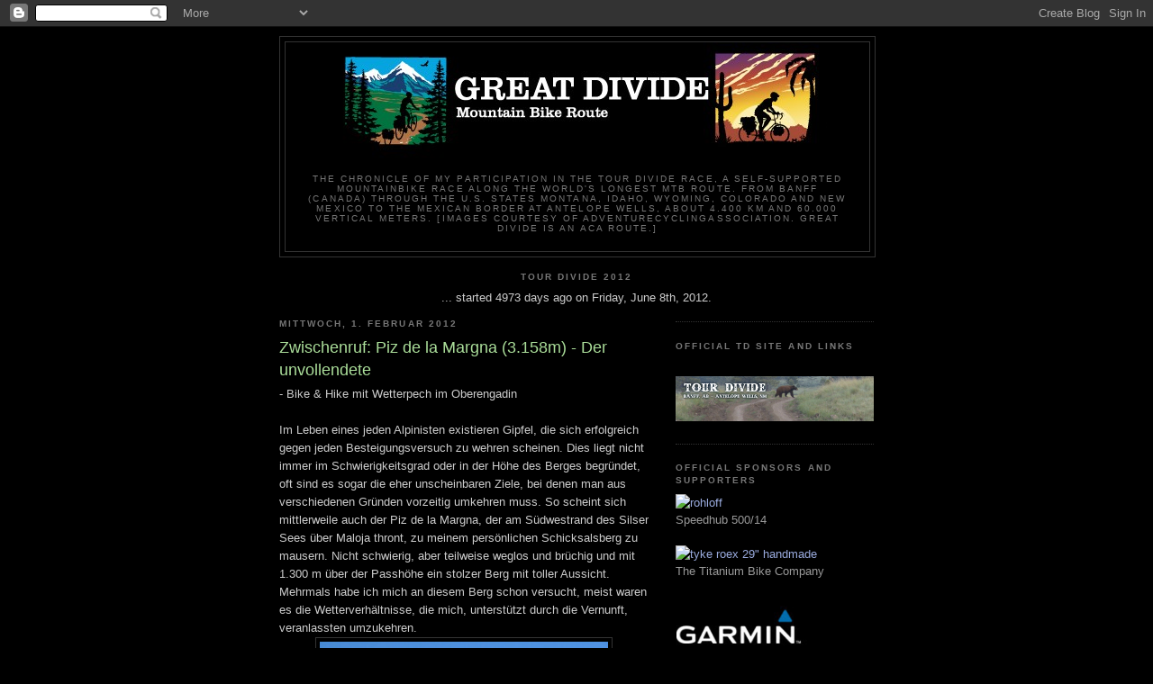

--- FILE ---
content_type: text/html; charset=UTF-8
request_url: https://kgdeck.blogspot.com/2012/07/zwischenruf-piz-de-la-margna-3158m-der.html
body_size: 14114
content:
<!DOCTYPE html>
<html dir='ltr'>
<head>
<link href='https://www.blogger.com/static/v1/widgets/2944754296-widget_css_bundle.css' rel='stylesheet' type='text/css'/>
<meta content='text/html; charset=UTF-8' http-equiv='Content-Type'/>
<meta content='blogger' name='generator'/>
<link href='https://kgdeck.blogspot.com/favicon.ico' rel='icon' type='image/x-icon'/>
<link href='http://kgdeck.blogspot.com/2012/07/zwischenruf-piz-de-la-margna-3158m-der.html' rel='canonical'/>
<link rel="alternate" type="application/atom+xml" title="Riding the Tour Divide 2012 - Atom" href="https://kgdeck.blogspot.com/feeds/posts/default" />
<link rel="alternate" type="application/rss+xml" title="Riding the Tour Divide 2012 - RSS" href="https://kgdeck.blogspot.com/feeds/posts/default?alt=rss" />
<link rel="service.post" type="application/atom+xml" title="Riding the Tour Divide 2012 - Atom" href="https://www.blogger.com/feeds/2126711374522526749/posts/default" />

<link rel="alternate" type="application/atom+xml" title="Riding the Tour Divide 2012 - Atom" href="https://kgdeck.blogspot.com/feeds/1237644556079164578/comments/default" />
<!--Can't find substitution for tag [blog.ieCssRetrofitLinks]-->
<link href='http://www.alfred-jaeger.de/bilder2011/17d_sils/engadin1510624.jpg' rel='image_src'/>
<meta content='http://kgdeck.blogspot.com/2012/07/zwischenruf-piz-de-la-margna-3158m-der.html' property='og:url'/>
<meta content='Zwischenruf: Piz de la Margna (3.158m) - Der unvollendete' property='og:title'/>
<meta content='- Bike &amp; Hike mit Wetterpech im Oberengadin   Im Leben eines jeden Alpinisten existieren Gipfel, die sich erfolgreich gegen jeden Besteigung...' property='og:description'/>
<meta content='https://lh3.googleusercontent.com/blogger_img_proxy/AEn0k_trAk0Yvcoe6TRQblhITB7zTQpzfssA4IrP3g6Afnw6XVQSnkS-2HWXtnYpcG_Cf2VoDY3-nMZnoCVd1jMfKhKRHHdaUpq7IGuQcjCNjJXl7vnS9ySbnHxPtj-Ygh6J4mrb2eKa=w1200-h630-p-k-no-nu' property='og:image'/>
<title>Riding the Tour Divide 2012: Zwischenruf: Piz de la Margna (3.158m) - Der unvollendete</title>
<style id='page-skin-1' type='text/css'><!--
/*
-----------------------------------------------
Blogger Template Style
Name:     Minima Black
Date:     26 Feb 2004
Updated by: Blogger Team
----------------------------------------------- */
/* Variable definitions
====================
<Variable name="bgcolor" description="Page Background Color"
type="color" default="#000">
<Variable name="textcolor" description="Text Color"
type="color" default="#ccc">
<Variable name="linkcolor" description="Link Color"
type="color" default="#9ad">
<Variable name="pagetitlecolor" description="Blog Title Color"
type="color" default="#ccc">
<Variable name="descriptioncolor" description="Blog Description Color"
type="color" default="#777">
<Variable name="titlecolor" description="Post Title Color"
type="color" default="#ad9">
<Variable name="bordercolor" description="Border Color"
type="color" default="#333">
<Variable name="sidebarcolor" description="Sidebar Title Color"
type="color" default="#777">
<Variable name="sidebartextcolor" description="Sidebar Text Color"
type="color" default="#999">
<Variable name="visitedlinkcolor" description="Visited Link Color"
type="color" default="#a7a">
<Variable name="bodyfont" description="Text Font"
type="font" default="normal normal 100% 'Trebuchet MS',Trebuchet,Verdana,Sans-serif">
<Variable name="headerfont" description="Sidebar Title Font"
type="font"
default="normal bold 78% 'Trebuchet MS',Trebuchet,Arial,Verdana,Sans-serif">
<Variable name="pagetitlefont" description="Blog Title Font"
type="font"
default="normal bold 200% 'Trebuchet MS',Trebuchet,Verdana,Sans-serif">
<Variable name="descriptionfont" description="Blog Description Font"
type="font"
default="normal normal 78% 'Trebuchet MS', Trebuchet, Verdana, Sans-serif">
<Variable name="postfooterfont" description="Post Footer Font"
type="font"
default="normal normal 78% 'Trebuchet MS', Trebuchet, Arial, Verdana, Sans-serif">
<Variable name="startSide" description="Start side in blog language"
type="automatic" default="left">
<Variable name="endSide" description="End side in blog language"
type="automatic" default="right">
*/
/* Use this with templates/template-twocol.html */
body, .body-fauxcolumn-outer {
background:#000000;
margin:0;
color:#cccccc;
font: x-small "Trebuchet MS", Trebuchet, Verdana, Sans-serif;
font-size/* */:/**/small;
font-size: /**/small;
text-align: center;
}
a:link {
color:#99aadd;
text-decoration:none;
}
a:visited {
color:#aa77aa;
text-decoration:none;
}
a:hover {
color:#aadd99;
text-decoration:underline;
}
a img {
border-width:0;
}
/* Header
-----------------------------------------------
*/
#header-wrapper {
width:660px;
margin:0 auto 10px;
border:1px solid #333333;
}
#header-inner {
background-position: center;
margin-left: auto;
margin-right: auto;
}
#header {
margin: 5px;
border: 1px solid #333333;
text-align: center;
color:#cccccc;
}
#header h1 {
margin:5px 5px 0;
padding:15px 20px .25em;
line-height:1.2em;
text-transform:uppercase;
letter-spacing:.2em;
font: normal bold 200% 'Trebuchet MS',Trebuchet,Verdana,Sans-serif;
}
#header a {
color:#cccccc;
text-decoration:none;
}
#header a:hover {
color:#cccccc;
}
#header .description {
margin:0 5px 5px;
padding:0 20px 15px;
max-width:700px;
text-transform:uppercase;
letter-spacing:.2em;
line-height: 1.4em;
font: normal normal 78% 'Trebuchet MS', Trebuchet, Verdana, Sans-serif;
color: #777777;
}
#header img {
margin-left: auto;
margin-right: auto;
}
/* Outer-Wrapper
----------------------------------------------- */
#outer-wrapper {
width: 660px;
margin:0 auto;
padding:10px;
text-align:left;
font: normal normal 100% 'Trebuchet MS',Trebuchet,Verdana,Sans-serif;
}
#main-wrapper {
width: 410px;
float: left;
word-wrap: break-word; /* fix for long text breaking sidebar float in IE */
overflow: hidden;     /* fix for long non-text content breaking IE sidebar float */
}
#sidebar-wrapper {
width: 220px;
float: right;
word-wrap: break-word; /* fix for long text breaking sidebar float in IE */
overflow: hidden;     /* fix for long non-text content breaking IE sidebar float */
}
/* Headings
----------------------------------------------- */
h2 {
margin:1.5em 0 .75em;
font:normal bold 78% 'Trebuchet MS',Trebuchet,Arial,Verdana,Sans-serif;
line-height: 1.4em;
text-transform:uppercase;
letter-spacing:.2em;
color:#777777;
}
/* Posts
-----------------------------------------------
*/
h2.date-header {
margin:1.5em 0 .5em;
}
.post {
margin:.5em 0 1.5em;
border-bottom:1px dotted #333333;
padding-bottom:1.5em;
}
.post h3 {
margin:.25em 0 0;
padding:0 0 4px;
font-size:140%;
font-weight:normal;
line-height:1.4em;
color:#aadd99;
}
.post h3 a, .post h3 a:visited, .post h3 strong {
display:block;
text-decoration:none;
color:#aadd99;
font-weight:bold;
}
.post h3 strong, .post h3 a:hover {
color:#cccccc;
}
.post-body {
margin:0 0 .75em;
line-height:1.6em;
}
.post-body blockquote {
line-height:1.3em;
}
.post-footer {
margin: .75em 0;
color:#777777;
text-transform:uppercase;
letter-spacing:.1em;
font: normal normal 78% 'Trebuchet MS', Trebuchet, Arial, Verdana, Sans-serif;
line-height: 1.4em;
}
.comment-link {
margin-left:.6em;
}
.post img, table.tr-caption-container {
padding:4px;
border:1px solid #333333;
}
.tr-caption-container img {
border: none;
padding: 0;
}
.post blockquote {
margin:1em 20px;
}
.post blockquote p {
margin:.75em 0;
}
/* Comments
----------------------------------------------- */
#comments h4 {
margin:1em 0;
font-weight: bold;
line-height: 1.4em;
text-transform:uppercase;
letter-spacing:.2em;
color: #777777;
}
#comments-block {
margin:1em 0 1.5em;
line-height:1.6em;
}
#comments-block .comment-author {
margin:.5em 0;
}
#comments-block .comment-body {
margin:.25em 0 0;
}
#comments-block .comment-footer {
margin:-.25em 0 2em;
line-height: 1.4em;
text-transform:uppercase;
letter-spacing:.1em;
}
#comments-block .comment-body p {
margin:0 0 .75em;
}
.deleted-comment {
font-style:italic;
color:gray;
}
.feed-links {
clear: both;
line-height: 2.5em;
}
#blog-pager-newer-link {
float: left;
}
#blog-pager-older-link {
float: right;
}
#blog-pager {
text-align: center;
}
/* Sidebar Content
----------------------------------------------- */
.sidebar {
color: #999999;
line-height: 1.5em;
}
.sidebar ul {
list-style:none;
margin:0 0 0;
padding:0 0 0;
}
.sidebar li {
margin:0;
padding-top:0;
padding-right:0;
padding-bottom:.25em;
padding-left:15px;
text-indent:-15px;
line-height:1.5em;
}
.sidebar .widget, .main .widget {
border-bottom:1px dotted #333333;
margin:0 0 1.5em;
padding:0 0 1.5em;
}
.main .Blog {
border-bottom-width: 0;
}
/* Profile
----------------------------------------------- */
.profile-img {
float: left;
margin-top: 0;
margin-right: 5px;
margin-bottom: 5px;
margin-left: 0;
padding: 4px;
border: 1px solid #333333;
}
.profile-data {
margin:0;
text-transform:uppercase;
letter-spacing:.1em;
font: normal normal 78% 'Trebuchet MS', Trebuchet, Arial, Verdana, Sans-serif;
color: #777777;
font-weight: bold;
line-height: 1.6em;
}
.profile-datablock {
margin:.5em 0 .5em;
}
.profile-textblock {
margin: 0.5em 0;
line-height: 1.6em;
}
.profile-link {
font: normal normal 78% 'Trebuchet MS', Trebuchet, Arial, Verdana, Sans-serif;
text-transform: uppercase;
letter-spacing: .1em;
}
/* Footer
----------------------------------------------- */
#footer {
width:660px;
clear:both;
margin:0 auto;
padding-top:15px;
line-height: 1.6em;
text-transform:uppercase;
letter-spacing:.1em;
text-align: center;
}

--></style>
<link href='https://www.blogger.com/dyn-css/authorization.css?targetBlogID=2126711374522526749&amp;zx=72eab2a4-9c28-4b68-8fac-0077552ba084' media='none' onload='if(media!=&#39;all&#39;)media=&#39;all&#39;' rel='stylesheet'/><noscript><link href='https://www.blogger.com/dyn-css/authorization.css?targetBlogID=2126711374522526749&amp;zx=72eab2a4-9c28-4b68-8fac-0077552ba084' rel='stylesheet'/></noscript>
<meta name='google-adsense-platform-account' content='ca-host-pub-1556223355139109'/>
<meta name='google-adsense-platform-domain' content='blogspot.com'/>

</head>
<body>
<div class='navbar section' id='navbar'><div class='widget Navbar' data-version='1' id='Navbar1'><script type="text/javascript">
    function setAttributeOnload(object, attribute, val) {
      if(window.addEventListener) {
        window.addEventListener('load',
          function(){ object[attribute] = val; }, false);
      } else {
        window.attachEvent('onload', function(){ object[attribute] = val; });
      }
    }
  </script>
<div id="navbar-iframe-container"></div>
<script type="text/javascript" src="https://apis.google.com/js/platform.js"></script>
<script type="text/javascript">
      gapi.load("gapi.iframes:gapi.iframes.style.bubble", function() {
        if (gapi.iframes && gapi.iframes.getContext) {
          gapi.iframes.getContext().openChild({
              url: 'https://www.blogger.com/navbar/2126711374522526749?po\x3d1237644556079164578\x26origin\x3dhttps://kgdeck.blogspot.com',
              where: document.getElementById("navbar-iframe-container"),
              id: "navbar-iframe"
          });
        }
      });
    </script><script type="text/javascript">
(function() {
var script = document.createElement('script');
script.type = 'text/javascript';
script.src = '//pagead2.googlesyndication.com/pagead/js/google_top_exp.js';
var head = document.getElementsByTagName('head')[0];
if (head) {
head.appendChild(script);
}})();
</script>
</div></div>
<div id='outer-wrapper'><div id='wrap2'>
<!-- skip links for text browsers -->
<span id='skiplinks' style='display:none;'>
<a href='#main'>skip to main </a> |
      <a href='#sidebar'>skip to sidebar</a>
</span>
<div id='header-wrapper'>
<div class='header section' id='header'><div class='widget Header' data-version='1' id='Header1'>
<div id='header-inner'>
<a href='https://kgdeck.blogspot.com/' style='display: block'>
<img alt='Riding the Tour Divide 2012' height='135px; ' id='Header1_headerimg' src='https://blogger.googleusercontent.com/img/b/R29vZ2xl/AVvXsEib7BEGLlt_tJEQ6aFNk0593zYeSp5NWf_2ec6taogKDsvItGYru9J1FgmYkkBGOHhvixzWUC2pgVz7dvVUbz3TYUulHxKo_huv7ky3j7JS9dxMkl6qxwIf7P7MrG1QdJ3o0bdO_73umA/s1600/tdd.jpg' style='display: block' width='553px; '/>
</a>
<div class='descriptionwrapper'>
<p class='description'><span><br>
The chronicle of my participation in the Tour Divide race, a self-supported mountainbike race along the world's longest MTB route. From Banff (Canada) through the U.S. states Montana, Idaho, Wyoming, Colorado and New Mexico to the Mexican Border at Antelope Wells, about 4.400 km and 60.000 vertical meters. [Images courtesy of AdventureCyclingAssociation. Great Divide is an ACA route.]</span></p>
</div>
</div>
</div></div>
</div>
<div id='content-wrapper'>
<div id='crosscol-wrapper' style='text-align:center'>
<div class='crosscol section' id='crosscol'><div class='widget HTML' data-version='1' id='HTML5'>
<div class='widget-content'>
<!--... 
<script type="text/javascript">
	var days = Math.floor((new Date(2011,6-1,10).getTime()-new Date().getTime())/(24*3600*1000))+1;
	if( days>0 ){
	   if( days>1 ){document.write(" starts in <strong><u>" + days + "</u></strong> days");}
           else document.write(" starts <strong><u> tomorrow</u></strong>");
        }
        else if(days==0)
           document.write("starts today");
        else
           if(days==-1)document.write("started yesterday");
           else
           document.write("started " + -days + " days ago");
document.write(" on Friday, June 10th, 2011.<br />");
</script>
-->
<script type="text/javascript"><!--
function time() {
t = t + 1000;
document.Timer.time.value="";//(new Date(t)).toLocaleString() + "      Local Time (MDT)";
}
var t = new Date()-8*3600 *1000;
setInterval('time()',1000);

<!--
<br  />
<form name="Timer">
<input name="time" size="55" readonly="readonly" style="color:#00E500;background-color:#000000;border: 0px solid #FFFFFF;" />
</form>
--></script>
</div>
<div class='clear'></div>
</div><div class='widget HTML' data-version='1' id='HTML4'>
<h2 class='title'>Tour Divide 2012</h2>
<div class='widget-content'>
... 
<script type="text/javascript">
	var days = Math.floor((new Date(2012,6-1,8).getTime()-new Date().getTime())/(24*3600*1000))+1;
	if( days>0 ){
	   if( days>1 ){document.write(" starts in <strong><u>" + days + "</u></strong> days");}
           else document.write(" starts <strong><u> tomorrow</u></strong>");
        }
        else if(days==0)
           document.write("starts today");
        else
           if(days==-1)document.write("started yesterday");
           else
           document.write("started " + -days + " days ago");
document.write(" on Friday, June 8th, 2012.");
</script>
</div>
<div class='clear'></div>
</div></div>
</div>
<div id='main-wrapper'>
<div class='main section' id='main'><div class='widget Blog' data-version='1' id='Blog1'>
<div class='blog-posts hfeed'>

          <div class="date-outer">
        
<h2 class='date-header'><span>Mittwoch, 1. Februar 2012</span></h2>

          <div class="date-posts">
        
<div class='post-outer'>
<div class='post hentry uncustomized-post-template' itemprop='blogPost' itemscope='itemscope' itemtype='http://schema.org/BlogPosting'>
<meta content='http://www.alfred-jaeger.de/bilder2011/17d_sils/engadin1510624.jpg' itemprop='image_url'/>
<meta content='2126711374522526749' itemprop='blogId'/>
<meta content='1237644556079164578' itemprop='postId'/>
<a name='1237644556079164578'></a>
<h3 class='post-title entry-title' itemprop='name'>
Zwischenruf: Piz de la Margna (3.158m) - Der unvollendete
</h3>
<div class='post-header'>
<div class='post-header-line-1'></div>
</div>
<div class='post-body entry-content' id='post-body-1237644556079164578' itemprop='description articleBody'>
- Bike &amp; Hike mit Wetterpech im Oberengadin<br />
<br />
Im Leben eines jeden Alpinisten existieren Gipfel, die sich erfolgreich gegen jeden Besteigungsversuch zu wehren scheinen. Dies liegt nicht immer im Schwierigkeitsgrad oder in der Höhe des Berges begründet, oft sind es sogar die eher unscheinbaren Ziele, bei denen man aus verschiedenen Gründen vorzeitig umkehren muss. So scheint sich mittlerweile auch der Piz de la Margna, der am Südwestrand des Silser Sees über Maloja thront, zu meinem persönlichen Schicksalsberg zu mausern. Nicht schwierig, aber teilweise weglos und brüchig und mit 1.300 m über der Passhöhe ein stolzer Berg mit toller Aussicht. Mehrmals habe ich mich an diesem Berg schon versucht, meist waren es die Wetterverhältnisse, die mich, unterstützt durch die Vernunft, veranlassten umzukehren.<br />
<table align="center" cellpadding="0" cellspacing="0" class="tr-caption-container" style="margin-left: auto; margin-right: auto; text-align: center;"><tbody>
<tr><td style="text-align: center;"><a href="http://www.alfred-jaeger.de/bilder2011/17d_sils/engadin1510624.jpg" imageanchor="1" style="margin-left: auto; margin-right: auto;"><img border="0" height="240" src="https://lh3.googleusercontent.com/blogger_img_proxy/AEn0k_trAk0Yvcoe6TRQblhITB7zTQpzfssA4IrP3g6Afnw6XVQSnkS-2HWXtnYpcG_Cf2VoDY3-nMZnoCVd1jMfKhKRHHdaUpq7IGuQcjCNjJXl7vnS9ySbnHxPtj-Ygh6J4mrb2eKa=s0-d" width="320"></a></td></tr>
<tr><td class="tr-caption" style="text-align: center;">Piz de la Margna (c) www.alfred-jaeger.de</td></tr>
</tbody></table>
<table align="center" cellpadding="0" cellspacing="0" class="tr-caption-container" style="margin-left: auto; margin-right: auto; text-align: center;"><tbody>
<tr><td style="text-align: center;"><a href="https://blogger.googleusercontent.com/img/b/R29vZ2xl/AVvXsEjzVCIk92whMTGq87dK4cqVDnM1LJbIY1h-P159Yay7a2uE65qXf1fplZv-4dnCyVF3Pmcg0CMMrbgQDhb12UhEdB-K5tJ-hEj-2SM4KEaHo47ffMkCSh5scMj5hRz0CCqsH9CpwZxkIA/s1600/margna.jpg" imageanchor="1" style="margin-left: auto; margin-right: auto;"><img border="0" height="240" src="https://blogger.googleusercontent.com/img/b/R29vZ2xl/AVvXsEjzVCIk92whMTGq87dK4cqVDnM1LJbIY1h-P159Yay7a2uE65qXf1fplZv-4dnCyVF3Pmcg0CMMrbgQDhb12UhEdB-K5tJ-hEj-2SM4KEaHo47ffMkCSh5scMj5hRz0CCqsH9CpwZxkIA/s320/margna.jpg" width="320" /></a></td></tr>
<tr><td class="tr-caption" style="text-align: center;">Um seinen Gipfel jagen - Nebelschwaden</td></tr>
</tbody></table>
<br />
Wann es mich zum ersten Mal in diese Gegend verschlagen hat, kann ich nicht genau nachvollziehen. Jedenfalls übte die Gegend um Maloja mit dem gleichnamigen Pass, dessen werbewirksamer Name mittlerweile für ein Bike-Bekleidungslabel genutzt wird, seit Anfang der 80er-Jahre eine außergewöhnliche Attraktion auf mich aus. Klettertouren am Badile und Cengalo führten mich in die nahe Val Bregaglia, Ski- und Bergtouren in die Bernina- und Fornogruppe, ein MTB-Alpencross durchquert die Oberengadiner Seenlandschaft, bevor er ins nahe Chiavenna stürzt. 
<table align="center" cellpadding="0" cellspacing="0" class="tr-caption-container" style="margin-left: auto; margin-right: auto; text-align: center;"><tbody>
<tr><td style="text-align: center;"><a href="http://www.baslerkunst.ch/contents/media/segantini-gross.jpg" imageanchor="1" style="margin-left: auto; margin-right: auto;"><img border="0" height="189" src="https://lh3.googleusercontent.com/blogger_img_proxy/AEn0k_tg4ZZT1xDUJMaGt5vohE5zVl6JGE3JcP9UmC9vjB_k7LPBqDbD3JnLInjNh4Q5MUWWUdFSJqdD9rMBLC1hJl-WESIx4OlAOdYNcYX348Q4Yf-p9Z8xfNy9PZ3BTJUOzg=s0-d" width="320"></a></td></tr>
<tr><td class="tr-caption" style="text-align: center;">Segantini: Val Bregaglia (Teil aus Tryptichon: Werden) (c) balserkunst.ch</td></tr>
</tbody></table>
Die Faszination der Oberengadiner Seenlandschaft und des Bergells beschränkt sich aber nicht nur auf die körperlich Aktiven. Bedeutende Künstler verschiedenster Couleur entstammen dieser Gegend (Segantini, Giacometti), andere ließen sich über mehrere Jahre nieder oder kehrten immer wieder dorthin zurück (Mann, Nietzsche, Hesse, Adorno, Rilke). Allen gemeinsam, die erfolgreiche Suche nach Erholung, Zerstreung, neuen Impulsen und großen Herausforderungen.
<br />
<table align="center" cellpadding="0" cellspacing="0" class="tr-caption-container" style="margin-left: auto; margin-right: auto; text-align: center;"><tbody>
<tr><td style="text-align: center;"><a href="https://blogger.googleusercontent.com/img/b/R29vZ2xl/AVvXsEjxGyIIYCHD7j7W3I7Oe2ZLV5mNhc5T6PImZ5EyogAEQyH-qw6PLICBuZSuHp6C2NEIS6jnW6YloImQguS3RoTLjlpiTyqyM4NS88oqejgSDJAhns6Jw0ZbbgEzvov5_nFU4KtftDCjwA/s1600/see.jpg" imageanchor="1" style="margin-left: auto; margin-right: auto;"><img border="0" height="240" src="https://blogger.googleusercontent.com/img/b/R29vZ2xl/AVvXsEjxGyIIYCHD7j7W3I7Oe2ZLV5mNhc5T6PImZ5EyogAEQyH-qw6PLICBuZSuHp6C2NEIS6jnW6YloImQguS3RoTLjlpiTyqyM4NS88oqejgSDJAhns6Jw0ZbbgEzvov5_nFU4KtftDCjwA/s320/see.jpg" width="320" /></a></td></tr>
<tr><td class="tr-caption" style="text-align: center;">Silser See / Lej da Segl mit kurzer Wetteraufhellung</td></tr>
</tbody></table>
<table align="center" cellpadding="0" cellspacing="0" class="tr-caption-container" style="margin-left: auto; margin-right: auto; text-align: center;"><tbody>
<tr><td style="text-align: center;"><a href="https://blogger.googleusercontent.com/img/b/R29vZ2xl/AVvXsEjX2l9IVbN4m1ODm6OQ39Tx7ceR33P38br48dj_N-rCfmCI3howfmAAW165ICtR0TUrecA7JLrVy38aDWXqGzLpMs6HuhDfONPeRMoihr81jsw4EhZkbCxsrvg0qLMfpSYYbkAivGx8dg/s1600/moritz.jpg" imageanchor="1" style="margin-left: auto; margin-right: auto;"><img border="0" height="240" src="https://blogger.googleusercontent.com/img/b/R29vZ2xl/AVvXsEjX2l9IVbN4m1ODm6OQ39Tx7ceR33P38br48dj_N-rCfmCI3howfmAAW165ICtR0TUrecA7JLrVy38aDWXqGzLpMs6HuhDfONPeRMoihr81jsw4EhZkbCxsrvg0qLMfpSYYbkAivGx8dg/s320/moritz.jpg" width="320" /></a></td></tr>
<tr><td class="tr-caption" style="text-align: center;">Ende der Aufhellung: Blick nach St. Moritz / San Murezzan</td></tr>
</tbody></table>
<div class="separator" style="clear: both; text-align: center;">
</div>
<div class="separator" style="clear: both; text-align: center;">
</div>
<br />
Für meine im Vergleich eher bescheidene, sportliche Herausforderung waren die Wetteraussichten alles andere als verheißungsvoll, Regen bis nach Mittag, der sich nach einer kurzen Aufhellung wieder fortsetzt. Eigentlich gute Gründe, um der vorgenannten Abteilung "Feuilleton" meine Referenz zu erweisen und einer der zahlreichen Kultstätten, wie etwa dem Museum Segantini, einen Besuch abzustatten. Ein kurzes Zögern, aber Nein, ich bleibe bei meinem sportlichen Vorhaben und starte gegen 13.30 Uhr von Maloja (1800 m) mit dem Mountainbike, um die ersten Kilometer zur Alp Ca d' Starnam (2024 m) auf zwei Rädern hinter mich zu bringen. Auf halbem Weg zwischen Zeltplatz und Isola beginnt die gleichmäßig steile 200m-Steigung bis zur Alp, wo ich das Rad unter einem Felsen deponiere. Wegen des Aufstiegs lohnt sich die Mitnahme des Fahrrades sicher nicht, aber die Abfahrt ohne nennenswerte Gegenanstiege spült Einen innerhalb weniger Minuten wieder zurück zum Ausgangspunkt.<br />
<table align="center" cellpadding="0" cellspacing="0" class="tr-caption-container" style="margin-left: auto; margin-right: auto; text-align: center;"><tbody>
<tr><td style="text-align: center;"><a href="https://blogger.googleusercontent.com/img/b/R29vZ2xl/AVvXsEh56lpQ4B6eHUcfzmW48Zokp-Sn9s2zc1YAkEoOiUH13li7kblVSMxY1g6U9qgm4Nd7N2Nwj5LugBpJ4rHGWWqqMpcYxeglavD1CN4PdzQJLcQS7EDZqnWn35zTYV3ZrS3Ly0ujmT13tw/s1600/nebel.jpg" imageanchor="1" style="margin-left: auto; margin-right: auto;"><img border="0" height="240" src="https://blogger.googleusercontent.com/img/b/R29vZ2xl/AVvXsEh56lpQ4B6eHUcfzmW48Zokp-Sn9s2zc1YAkEoOiUH13li7kblVSMxY1g6U9qgm4Nd7N2Nwj5LugBpJ4rHGWWqqMpcYxeglavD1CN4PdzQJLcQS7EDZqnWn35zTYV3ZrS3Ly0ujmT13tw/s320/nebel.jpg" width="320" /></a></td></tr>
<tr><td class="tr-caption" style="text-align: center;">Piz Bernina: Der östlichste Viertausender hinter Wolken</td></tr>
</tbody></table>
<br />
Die verheißene Aufhellung lässt meine Blicke schweifen, weit hinten kann ich sogar den Bianco-Grat am Piz Bernina erkennen, dessen messerscharfe Firnschneide ich Anfang der 90er-Jahre des vergangenen Jahrhunderts bestiegen habe, daneben die Eiskappe des Piz Roseg. Beide gehören mit zu meinen schönsten Alpentouren überhaupt.<br />
<br />
<br />
<table align="center" cellpadding="0" cellspacing="0" class="tr-caption-container" style="margin-left: auto; margin-right: auto; text-align: center;"><tbody>
<tr><td style="text-align: center;"><a href="https://blogger.googleusercontent.com/img/b/R29vZ2xl/AVvXsEiPse-sCAz1TuTnc77ZrVzAbWQ7ykyrUyBdavRs3ymxQP07_pZ1EW-OM7ntDnTFhaxT8hTCECuP9R0-uhajHXiOhyeRiFbSDDrCCgs0lGhudmn2CX5AYFGP2uVKr4TcYKRnbYh-asJJcw/s1600/hoeher.jpg" imageanchor="1" style="margin-left: auto; margin-right: auto;"><img border="0" height="240" src="https://blogger.googleusercontent.com/img/b/R29vZ2xl/AVvXsEiPse-sCAz1TuTnc77ZrVzAbWQ7ykyrUyBdavRs3ymxQP07_pZ1EW-OM7ntDnTFhaxT8hTCECuP9R0-uhajHXiOhyeRiFbSDDrCCgs0lGhudmn2CX5AYFGP2uVKr4TcYKRnbYh-asJJcw/s320/hoeher.jpg" width="320" /></a></td></tr>
<tr><td class="tr-caption" style="text-align: center;">Piz de la Margna - Blick nach oben</td></tr>
</tbody></table>
<br />
Der Weg wird schmaler und steiler, führt an einer kleinen, feinen Steinhütte vorbei, bis er sich in einem riesigen Schuttfeld verliert. Dies bringt mich weiter nach oben in steileres Gelände bis fast an die 3000m-Grenze. Gleich beginnt der Blockgrat, die Hände unterstützen das Weiterkommen, also Klettern im leichten Gelände.<br />
<table align="center" cellpadding="0" cellspacing="0" class="tr-caption-container" style="margin-left: auto; margin-right: auto; text-align: center;"><tbody>
<tr><td style="text-align: center;"><a href="https://blogger.googleusercontent.com/img/b/R29vZ2xl/AVvXsEgypQ8bTqFuRdFjUj44C9RpsyHr3YOOfIOc4tR0sCrCxQDid2ZTuaIM24DcvBvwJqByJZamOgJVC8pu0eCoiE5C5W1MmhJKegxSvLowUe0EcfH-tektVPmJZORwpN6IEJQcj83XfDLuiA/s1600/summit.jpg" imageanchor="1" style="margin-left: auto; margin-right: auto;"><img border="0" height="240" src="https://blogger.googleusercontent.com/img/b/R29vZ2xl/AVvXsEgypQ8bTqFuRdFjUj44C9RpsyHr3YOOfIOc4tR0sCrCxQDid2ZTuaIM24DcvBvwJqByJZamOgJVC8pu0eCoiE5C5W1MmhJKegxSvLowUe0EcfH-tektVPmJZORwpN6IEJQcj83XfDLuiA/s320/summit.jpg" width="320" /></a></td></tr>
<tr><td class="tr-caption" style="text-align: center;">Piz de la Margna - Gipfel fast in Sichtweite</td></tr>
</tbody></table>
<br />
Fast zwei Stunden sind nach meinem Start auf der Alp vergangen, als plötzlich Wolken von oben und von unten auf mich zukommen und die nebelfreie Zone, in der ich mich befinde, immer kleiner werden lässt. Oben schwarz, unten schwarz, und als es zu regnen beginnt, drehe ich um. Später wird es an der Alp nochmal hell, die Sonne zeigt sich ein letztes Mal, bevor ich kurz vor dem Dauerregen mit dem Bike meinen Ausgangspunkt erreiche. Knapp vier Stunden Hike-And-Bike und ein erneuter Versuch am Piz de la Margna sind das Resultat dieses Nachmittags. Ein Grund mehr, dieser eindrucksvollen Landschaft einen weiteren Besuch abzustatten.<br />
<table align="center" cellpadding="0" cellspacing="0" class="tr-caption-container" style="margin-left: auto; margin-right: auto; text-align: center;"><tbody>
<tr><td style="text-align: center;"><a href="https://blogger.googleusercontent.com/img/b/R29vZ2xl/AVvXsEihx8JXZ6oLU0W8X_R9ayuNIewZU5YBwUGGANQVFvARJWSPuu8MVwRFzYxTVdzA-BSPt6dbhrGRy_2FOl0tmjL-9sTAAs1v14gO8poa1TbU8Mi20Eyn2Sp6rcAV1aXFmw7O3gTC6QOGtw/s1600/abstieg.jpg" imageanchor="1" style="margin-left: auto; margin-right: auto;"><img border="0" height="240" src="https://blogger.googleusercontent.com/img/b/R29vZ2xl/AVvXsEihx8JXZ6oLU0W8X_R9ayuNIewZU5YBwUGGANQVFvARJWSPuu8MVwRFzYxTVdzA-BSPt6dbhrGRy_2FOl0tmjL-9sTAAs1v14gO8poa1TbU8Mi20Eyn2Sp6rcAV1aXFmw7O3gTC6QOGtw/s320/abstieg.jpg" width="320" /></a></td></tr>
<tr><td class="tr-caption" style="text-align: center;">Piz de la Margna - fast wieder auf der Alp Ca d' Starnam</td></tr>
</tbody></table>
<br />
Eine Stunde später stehe ich doch noch vor dem Nietzsche-Haus in Sils Maria und überlege, ob der anhaltiner Philosoph&nbsp; ebenfalls Schicksalsberge hatte, die er nie besteigen durfte: "Es wird mir wahrlich zu viel; diess Gebirge wimmelt, mein Reich ist nicht mehr von dieser Welt, ich brauche neue Berge" (Also sprach Zarathustra)<br />
<table align="center" cellpadding="0" cellspacing="0" class="tr-caption-container" style="margin-left: auto; margin-right: auto; text-align: center;"><tbody>
<tr><td style="text-align: center;"><a href="http://diekantine.files.wordpress.com/2011/08/p10402991.jpeg" imageanchor="1" style="margin-left: auto; margin-right: auto;"><img border="0" height="180" src="https://lh3.googleusercontent.com/blogger_img_proxy/AEn0k_v6cm9eoAg_3uQk5xWgVdw6fo3iQWvX4rlfKbOZVQZ4fmZ88ZR28Mu5woL-XY8MLf1oziCUXVveHobSFQARiq-GpJGoBnlbUCJjn7ELvgwvX8_WHkqE4z-tzVQqRBtc_w=s0-d" width="320"></a></td></tr>
<tr><td class="tr-caption" style="text-align: center;">Blick vom Nietzsche-Haus in Sils: Piz de la Margna (links) (c) diekantine.files.wordpress.com</td></tr>
</tbody></table>
<br />
<div style='clear: both;'></div>
</div>
<div class='post-footer'>
<div class='post-footer-line post-footer-line-1'>
<span class='post-author vcard'>
Eingestellt von
<span class='fn' itemprop='author' itemscope='itemscope' itemtype='http://schema.org/Person'>
<meta content='https://www.blogger.com/profile/15455651231400115211' itemprop='url'/>
<a class='g-profile' href='https://www.blogger.com/profile/15455651231400115211' rel='author' title='author profile'>
<span itemprop='name'>Georg D.</span>
</a>
</span>
</span>
<span class='post-timestamp'>
um
<meta content='http://kgdeck.blogspot.com/2012/07/zwischenruf-piz-de-la-margna-3158m-der.html' itemprop='url'/>
<a class='timestamp-link' href='https://kgdeck.blogspot.com/2012/07/zwischenruf-piz-de-la-margna-3158m-der.html' rel='bookmark' title='permanent link'><abbr class='published' itemprop='datePublished' title='2012-02-01T22:25:00+01:00'>22:25</abbr></a>
</span>
<span class='post-comment-link'>
</span>
<span class='post-icons'>
<span class='item-control blog-admin pid-3578702'>
<a href='https://www.blogger.com/post-edit.g?blogID=2126711374522526749&postID=1237644556079164578&from=pencil' title='Post bearbeiten'>
<img alt='' class='icon-action' height='18' src='https://resources.blogblog.com/img/icon18_edit_allbkg.gif' width='18'/>
</a>
</span>
</span>
<div class='post-share-buttons goog-inline-block'>
</div>
</div>
<div class='post-footer-line post-footer-line-2'>
<span class='post-labels'>
</span>
</div>
<div class='post-footer-line post-footer-line-3'>
<span class='post-location'>
</span>
</div>
</div>
</div>
<div class='comments' id='comments'>
<a name='comments'></a>
<h4>Keine Kommentare:</h4>
<div id='Blog1_comments-block-wrapper'>
<dl class='avatar-comment-indent' id='comments-block'>
</dl>
</div>
<p class='comment-footer'>
<div class='comment-form'>
<a name='comment-form'></a>
<h4 id='comment-post-message'>Kommentar veröffentlichen</h4>
<p>
</p>
<a href='https://www.blogger.com/comment/frame/2126711374522526749?po=1237644556079164578&hl=de&saa=85391&origin=https://kgdeck.blogspot.com' id='comment-editor-src'></a>
<iframe allowtransparency='true' class='blogger-iframe-colorize blogger-comment-from-post' frameborder='0' height='410px' id='comment-editor' name='comment-editor' src='' width='100%'></iframe>
<script src='https://www.blogger.com/static/v1/jsbin/2830521187-comment_from_post_iframe.js' type='text/javascript'></script>
<script type='text/javascript'>
      BLOG_CMT_createIframe('https://www.blogger.com/rpc_relay.html');
    </script>
</div>
</p>
</div>
</div>

        </div></div>
      
</div>
<div class='blog-pager' id='blog-pager'>
<span id='blog-pager-newer-link'>
<a class='blog-pager-newer-link' href='https://kgdeck.blogspot.com/2012/02/vom-eise-befreit-sind-strom-und-bache.html' id='Blog1_blog-pager-newer-link' title='Neuerer Post'>Neuerer Post</a>
</span>
<span id='blog-pager-older-link'>
<a class='blog-pager-older-link' href='https://kgdeck.blogspot.com/2011/12/tour-divide-2012-jersey.html' id='Blog1_blog-pager-older-link' title='Älterer Post'>Älterer Post</a>
</span>
<a class='home-link' href='https://kgdeck.blogspot.com/'>Startseite</a>
</div>
<div class='clear'></div>
<div class='post-feeds'>
<div class='feed-links'>
Abonnieren
<a class='feed-link' href='https://kgdeck.blogspot.com/feeds/1237644556079164578/comments/default' target='_blank' type='application/atom+xml'>Kommentare zum Post (Atom)</a>
</div>
</div>
</div></div>
</div>
<div id='sidebar-wrapper'>
<div class='sidebar section' id='sidebar'><div class='widget HTML' data-version='1' id='HTML8'>
<div class='widget-content'>
<!--<a href='http://www.kgdeck.de/td/book/'>
<img src='http://www.kgdeck.de/td/cover.jpg' width='250'/>
</a>-->
</div>
<div class='clear'></div>
</div><div class='widget HTML' data-version='1' id='HTML6'>
<h2 class='title'>Official TD Site and Links</h2>
<div class='widget-content'>
<br />
<a href='http://www.tourdivide.com'>
<img src="https://lh3.googleusercontent.com/blogger_img_proxy/AEn0k_tKYuAXR3Vhmes8wvf-dfN6FjbeHsotavHtsgWGEoZhP2TW3FUISFHGiGMDoEPr-n_woOgC-j3WU891bm_9iChNKXKZ3V6ztlRTTw5aY9tT3fCyEPgknUWtpERLkMcIs_IcLlU0Y-BEgTc__5tRnRtfh9_p=s0-d" width="250">
</a>
<!--
<br />
<a href='http://www.trackleaders.com/tourdivide'>
<img src='http://www.trackleaders.com/images/header.jpg' width='250'/></a>
-->
</div>
<div class='clear'></div>
</div><div class='widget HTML' data-version='1' id='HTML2'>
<h2 class='title'>Official Sponsors and Supporters</h2>
<div class='widget-content'>
<a href='http://rohloff.de'>
<img alt="rohloff" src="https://lh3.googleusercontent.com/blogger_img_proxy/AEn0k_tgMdi8kiiM0RbXxz1QARbGBCAOYRhKZ00xzhrurps7rZKZO3IIUMQ0vPAE8YbEHvJijNi67m8gbXV_63kmKuUwfjMsolaaK2MF0IaE6ilFmYZJ=s0-d" width="150"><br />
</a>
Speedhub 500/14<br /><br />
<a href='http://vannicholas.com'>
<img alt="tyke roex 29&quot; handmade" src="https://lh3.googleusercontent.com/blogger_img_proxy/AEn0k_soQQlkm9eBkZouNnWD5yuDWEmViMNRF2HDcLkAHNlH2Mnq28HkvTW9g3JaqFsLUWOydKZpk3BDytu_eEyjYCD_VH79lrYQCYgWOdKhyP05ftzn=s0-d" width="150">
</a><br />
The Titanium Bike Company<br />
<a href='http://garmin.com'>
<img alt="garmin" src="https://lh3.googleusercontent.com/blogger_img_proxy/AEn0k_uS6N0t45BuS7Wjm1U8hSHPFsZLmFWvqk6HVEMf80WczNp0zlBVilElbtg0JMeXJVLhubQMORL29QwZWM0Wi5XkBA=s0-d" width="150">
</a><br />
Garmin: Go anywhere<br />
<br />
<a href='http://www.light-wolf.de'>
<img alt="spot" src="https://lh3.googleusercontent.com/blogger_img_proxy/AEn0k_uSHjSHckf6zsCnIFvAJ7m42-7qtk28_68aZTSKhprXNql_n-v5vkLgz_m8qt1w4LYPACo3KKa63f8OfmA=s0-d" width="150">
</a><br />
High-level biking-wheels<br />
<br />
<a href='http://www.zweirad-stadler.de'>
<img alt="spot" src="https://lh3.googleusercontent.com/blogger_img_proxy/AEn0k_skdeqSY3mLV5nVMF4IiuJ1Og0jVK74itBTbFgFbTGjmjtDXSPF-QInBo3ExcmMfK4X0kfl5eH0nrImPe_1-BZd_Ds=s0-d" width="150">
</a><br />
Zweirad-Center Stadler<br />
<br />
<a href='http://www.tune.de'>
<img alt="tune" src="https://lh3.googleusercontent.com/blogger_img_proxy/AEn0k_sq9XCCLyXQt4d4O0fBltMB28kXsElZXJsRW_Icdb_83cEIHQL9NrWBUXo3K_O2EyWscKBERTdD7wpDhFtkSvU=s0-d" width="150"><br />
</a>
Bike Parts born in the Black Forest
<br />
<a href='http://www.findmespot.com'>
<img alt="spot" src="https://lh3.googleusercontent.com/blogger_img_proxy/AEn0k_tUN01grIHiuVjZerBGnPWDNB8gCXDFeXuSZqH2wliRhbepjJCtJPdtsjjlASOzh5WSMlN4DEt3siUSjTgphdE=s0-d" width="100">
</a><br />
The Spot Satellite GPS Messenger<br />
<br />
</div>
<div class='clear'></div>
</div><div class='widget HTML' data-version='1' id='HTML7'>
<div class='widget-content'>
<!--<a href='http://kgdeck.de/td/tdbuch.pdf' target='x'>
<img src='http://kgdeck.de/td/tdbuch.jpg' width='250'/>
</a>
<br />
-->
<br />
<a href='http://4-2-1-9-5.blogspot.com'>
<img src="https://lh3.googleusercontent.com/blogger_img_proxy/AEn0k_v6xiqq4NtqTL0GRwboZTWSM7WSg6jheobj_PAMIuNP0fJbRGrRkgh-N51n3fWRwPd3AuSKhxdKJ7XX0FEshw=s0-d" width="250">
</a>
</div>
<div class='clear'></div>
</div><div class='widget HTML' data-version='1' id='HTML1'>
<h2 class='title'>Equipment</h2>
<div class='widget-content'>
<strong>Bike</strong><br />
Tyke 29" handmade with Rohloff Speedhub<br />
<a href='http://kgdeck.de/td/tyke.pdf'>
<img alt="tyke roex 29&quot; Handmade" src="https://lh3.googleusercontent.com/blogger_img_proxy/AEn0k_u10MinDxMSId-XalJCF9CqZoJtyD61OLJoTgLpANGdOOdd8KH_oGGvjP03dgAH1ETSOXzpnG64XWZ3-vBXFd4=s0-d" width="150">
</a><br />
(in design and planning stage)
</div>
<div class='clear'></div>
</div><div class='widget Profile' data-version='1' id='Profile1'>
<h2>About me</h2>
<div class='widget-content'>
<ul>
<li><a class='profile-name-link g-profile' href='https://www.blogger.com/profile/15455651231400115211' style='background-image: url(//www.blogger.com/img/logo-16.png);'>Georg D.</a></li>
<li><a class='profile-name-link g-profile' href='https://www.blogger.com/profile/05673803364555001815' style='background-image: url(//www.blogger.com/img/logo-16.png);'>Tina</a></li>
</ul>
<div class='clear'></div>
</div>
</div><div class='widget BlogArchive' data-version='1' id='BlogArchive1'>
<h2>Blog-Archive</h2>
<div class='widget-content'>
<div id='ArchiveList'>
<div id='BlogArchive1_ArchiveList'>
<ul class='hierarchy'>
<li class='archivedate expanded'>
<a class='toggle' href='javascript:void(0)'>
<span class='zippy toggle-open'>

        &#9660;&#160;
      
</span>
</a>
<a class='post-count-link' href='https://kgdeck.blogspot.com/2012/'>
2012
</a>
<span class='post-count' dir='ltr'>(41)</span>
<ul class='hierarchy'>
<li class='archivedate collapsed'>
<a class='toggle' href='javascript:void(0)'>
<span class='zippy'>

        &#9658;&#160;
      
</span>
</a>
<a class='post-count-link' href='https://kgdeck.blogspot.com/2012/07/'>
Juli
</a>
<span class='post-count' dir='ltr'>(3)</span>
</li>
</ul>
<ul class='hierarchy'>
<li class='archivedate collapsed'>
<a class='toggle' href='javascript:void(0)'>
<span class='zippy'>

        &#9658;&#160;
      
</span>
</a>
<a class='post-count-link' href='https://kgdeck.blogspot.com/2012/06/'>
Juni
</a>
<span class='post-count' dir='ltr'>(24)</span>
</li>
</ul>
<ul class='hierarchy'>
<li class='archivedate collapsed'>
<a class='toggle' href='javascript:void(0)'>
<span class='zippy'>

        &#9658;&#160;
      
</span>
</a>
<a class='post-count-link' href='https://kgdeck.blogspot.com/2012/05/'>
Mai
</a>
<span class='post-count' dir='ltr'>(6)</span>
</li>
</ul>
<ul class='hierarchy'>
<li class='archivedate collapsed'>
<a class='toggle' href='javascript:void(0)'>
<span class='zippy'>

        &#9658;&#160;
      
</span>
</a>
<a class='post-count-link' href='https://kgdeck.blogspot.com/2012/04/'>
April
</a>
<span class='post-count' dir='ltr'>(4)</span>
</li>
</ul>
<ul class='hierarchy'>
<li class='archivedate collapsed'>
<a class='toggle' href='javascript:void(0)'>
<span class='zippy'>

        &#9658;&#160;
      
</span>
</a>
<a class='post-count-link' href='https://kgdeck.blogspot.com/2012/03/'>
März
</a>
<span class='post-count' dir='ltr'>(2)</span>
</li>
</ul>
<ul class='hierarchy'>
<li class='archivedate expanded'>
<a class='toggle' href='javascript:void(0)'>
<span class='zippy toggle-open'>

        &#9660;&#160;
      
</span>
</a>
<a class='post-count-link' href='https://kgdeck.blogspot.com/2012/02/'>
Februar
</a>
<span class='post-count' dir='ltr'>(2)</span>
<ul class='posts'>
<li><a href='https://kgdeck.blogspot.com/2012/02/vom-eise-befreit-sind-strom-und-bache.html'>Vom Eise befreit sind Strom und Bäche ...</a></li>
<li><a href='https://kgdeck.blogspot.com/2012/07/zwischenruf-piz-de-la-margna-3158m-der.html'>Zwischenruf: Piz de la Margna (3.158m) - Der unvol...</a></li>
</ul>
</li>
</ul>
</li>
</ul>
<ul class='hierarchy'>
<li class='archivedate collapsed'>
<a class='toggle' href='javascript:void(0)'>
<span class='zippy'>

        &#9658;&#160;
      
</span>
</a>
<a class='post-count-link' href='https://kgdeck.blogspot.com/2011/'>
2011
</a>
<span class='post-count' dir='ltr'>(12)</span>
<ul class='hierarchy'>
<li class='archivedate collapsed'>
<a class='toggle' href='javascript:void(0)'>
<span class='zippy'>

        &#9658;&#160;
      
</span>
</a>
<a class='post-count-link' href='https://kgdeck.blogspot.com/2011/12/'>
Dezember
</a>
<span class='post-count' dir='ltr'>(2)</span>
</li>
</ul>
<ul class='hierarchy'>
<li class='archivedate collapsed'>
<a class='toggle' href='javascript:void(0)'>
<span class='zippy'>

        &#9658;&#160;
      
</span>
</a>
<a class='post-count-link' href='https://kgdeck.blogspot.com/2011/11/'>
November
</a>
<span class='post-count' dir='ltr'>(1)</span>
</li>
</ul>
<ul class='hierarchy'>
<li class='archivedate collapsed'>
<a class='toggle' href='javascript:void(0)'>
<span class='zippy'>

        &#9658;&#160;
      
</span>
</a>
<a class='post-count-link' href='https://kgdeck.blogspot.com/2011/06/'>
Juni
</a>
<span class='post-count' dir='ltr'>(1)</span>
</li>
</ul>
<ul class='hierarchy'>
<li class='archivedate collapsed'>
<a class='toggle' href='javascript:void(0)'>
<span class='zippy'>

        &#9658;&#160;
      
</span>
</a>
<a class='post-count-link' href='https://kgdeck.blogspot.com/2011/05/'>
Mai
</a>
<span class='post-count' dir='ltr'>(1)</span>
</li>
</ul>
<ul class='hierarchy'>
<li class='archivedate collapsed'>
<a class='toggle' href='javascript:void(0)'>
<span class='zippy'>

        &#9658;&#160;
      
</span>
</a>
<a class='post-count-link' href='https://kgdeck.blogspot.com/2011/04/'>
April
</a>
<span class='post-count' dir='ltr'>(2)</span>
</li>
</ul>
<ul class='hierarchy'>
<li class='archivedate collapsed'>
<a class='toggle' href='javascript:void(0)'>
<span class='zippy'>

        &#9658;&#160;
      
</span>
</a>
<a class='post-count-link' href='https://kgdeck.blogspot.com/2011/03/'>
März
</a>
<span class='post-count' dir='ltr'>(1)</span>
</li>
</ul>
<ul class='hierarchy'>
<li class='archivedate collapsed'>
<a class='toggle' href='javascript:void(0)'>
<span class='zippy'>

        &#9658;&#160;
      
</span>
</a>
<a class='post-count-link' href='https://kgdeck.blogspot.com/2011/02/'>
Februar
</a>
<span class='post-count' dir='ltr'>(1)</span>
</li>
</ul>
<ul class='hierarchy'>
<li class='archivedate collapsed'>
<a class='toggle' href='javascript:void(0)'>
<span class='zippy'>

        &#9658;&#160;
      
</span>
</a>
<a class='post-count-link' href='https://kgdeck.blogspot.com/2011/01/'>
Januar
</a>
<span class='post-count' dir='ltr'>(3)</span>
</li>
</ul>
</li>
</ul>
<ul class='hierarchy'>
<li class='archivedate collapsed'>
<a class='toggle' href='javascript:void(0)'>
<span class='zippy'>

        &#9658;&#160;
      
</span>
</a>
<a class='post-count-link' href='https://kgdeck.blogspot.com/2010/'>
2010
</a>
<span class='post-count' dir='ltr'>(4)</span>
<ul class='hierarchy'>
<li class='archivedate collapsed'>
<a class='toggle' href='javascript:void(0)'>
<span class='zippy'>

        &#9658;&#160;
      
</span>
</a>
<a class='post-count-link' href='https://kgdeck.blogspot.com/2010/12/'>
Dezember
</a>
<span class='post-count' dir='ltr'>(3)</span>
</li>
</ul>
<ul class='hierarchy'>
<li class='archivedate collapsed'>
<a class='toggle' href='javascript:void(0)'>
<span class='zippy'>

        &#9658;&#160;
      
</span>
</a>
<a class='post-count-link' href='https://kgdeck.blogspot.com/2010/10/'>
Oktober
</a>
<span class='post-count' dir='ltr'>(1)</span>
</li>
</ul>
</li>
</ul>
</div>
</div>
<div class='clear'></div>
</div>
</div></div>
</div>
<!-- spacer for skins that want sidebar and main to be the same height-->
<div class='clear'>&#160;</div>
</div>
<!-- end content-wrapper -->
<div id='footer-wrapper'>
<div class='footer section' id='footer'><div class='widget HTML' data-version='1' id='HTML3'>
<div class='widget-content'>
<p><fb:like show_faces="false"></fb:like></p>
<div id="fb-root"></div>
    <script>
      window.fbAsyncInit = function() {
        FB.init({appId: '188777057798970', status: true, cookie: true,
                 xfbml: true});
      };
      (function() {
        var e = document.createElement('script');
        e.type = 'text/javascript';
        e.src = document.location.protocol +
          '//connect.facebook.net/de_DE/all.js';
        e.async = true;
        document.getElementById('fb-root').appendChild(e);
      }());
    </script>
</div>
<div class='clear'></div>
</div></div>
</div>
</div></div>
<!-- end outer-wrapper -->

<script type="text/javascript" src="https://www.blogger.com/static/v1/widgets/3845888474-widgets.js"></script>
<script type='text/javascript'>
window['__wavt'] = 'AOuZoY5nB57RIyeCCbvYtE7IjyVV-1zU7g:1768784636476';_WidgetManager._Init('//www.blogger.com/rearrange?blogID\x3d2126711374522526749','//kgdeck.blogspot.com/2012/07/zwischenruf-piz-de-la-margna-3158m-der.html','2126711374522526749');
_WidgetManager._SetDataContext([{'name': 'blog', 'data': {'blogId': '2126711374522526749', 'title': 'Riding the Tour Divide 2012', 'url': 'https://kgdeck.blogspot.com/2012/07/zwischenruf-piz-de-la-margna-3158m-der.html', 'canonicalUrl': 'http://kgdeck.blogspot.com/2012/07/zwischenruf-piz-de-la-margna-3158m-der.html', 'homepageUrl': 'https://kgdeck.blogspot.com/', 'searchUrl': 'https://kgdeck.blogspot.com/search', 'canonicalHomepageUrl': 'http://kgdeck.blogspot.com/', 'blogspotFaviconUrl': 'https://kgdeck.blogspot.com/favicon.ico', 'bloggerUrl': 'https://www.blogger.com', 'hasCustomDomain': false, 'httpsEnabled': true, 'enabledCommentProfileImages': true, 'gPlusViewType': 'FILTERED_POSTMOD', 'adultContent': false, 'analyticsAccountNumber': '', 'encoding': 'UTF-8', 'locale': 'de', 'localeUnderscoreDelimited': 'de', 'languageDirection': 'ltr', 'isPrivate': false, 'isMobile': false, 'isMobileRequest': false, 'mobileClass': '', 'isPrivateBlog': false, 'isDynamicViewsAvailable': true, 'feedLinks': '\x3clink rel\x3d\x22alternate\x22 type\x3d\x22application/atom+xml\x22 title\x3d\x22Riding the Tour Divide 2012 - Atom\x22 href\x3d\x22https://kgdeck.blogspot.com/feeds/posts/default\x22 /\x3e\n\x3clink rel\x3d\x22alternate\x22 type\x3d\x22application/rss+xml\x22 title\x3d\x22Riding the Tour Divide 2012 - RSS\x22 href\x3d\x22https://kgdeck.blogspot.com/feeds/posts/default?alt\x3drss\x22 /\x3e\n\x3clink rel\x3d\x22service.post\x22 type\x3d\x22application/atom+xml\x22 title\x3d\x22Riding the Tour Divide 2012 - Atom\x22 href\x3d\x22https://www.blogger.com/feeds/2126711374522526749/posts/default\x22 /\x3e\n\n\x3clink rel\x3d\x22alternate\x22 type\x3d\x22application/atom+xml\x22 title\x3d\x22Riding the Tour Divide 2012 - Atom\x22 href\x3d\x22https://kgdeck.blogspot.com/feeds/1237644556079164578/comments/default\x22 /\x3e\n', 'meTag': '', 'adsenseHostId': 'ca-host-pub-1556223355139109', 'adsenseHasAds': false, 'adsenseAutoAds': false, 'boqCommentIframeForm': true, 'loginRedirectParam': '', 'view': '', 'dynamicViewsCommentsSrc': '//www.blogblog.com/dynamicviews/4224c15c4e7c9321/js/comments.js', 'dynamicViewsScriptSrc': '//www.blogblog.com/dynamicviews/f9a985b7a2d28680', 'plusOneApiSrc': 'https://apis.google.com/js/platform.js', 'disableGComments': true, 'interstitialAccepted': false, 'sharing': {'platforms': [{'name': 'Link abrufen', 'key': 'link', 'shareMessage': 'Link abrufen', 'target': ''}, {'name': 'Facebook', 'key': 'facebook', 'shareMessage': '\xdcber Facebook teilen', 'target': 'facebook'}, {'name': 'BlogThis!', 'key': 'blogThis', 'shareMessage': 'BlogThis!', 'target': 'blog'}, {'name': 'X', 'key': 'twitter', 'shareMessage': '\xdcber X teilen', 'target': 'twitter'}, {'name': 'Pinterest', 'key': 'pinterest', 'shareMessage': '\xdcber Pinterest teilen', 'target': 'pinterest'}, {'name': 'E-Mail', 'key': 'email', 'shareMessage': 'E-Mail', 'target': 'email'}], 'disableGooglePlus': true, 'googlePlusShareButtonWidth': 0, 'googlePlusBootstrap': '\x3cscript type\x3d\x22text/javascript\x22\x3ewindow.___gcfg \x3d {\x27lang\x27: \x27de\x27};\x3c/script\x3e'}, 'hasCustomJumpLinkMessage': false, 'jumpLinkMessage': 'Mehr anzeigen', 'pageType': 'item', 'postId': '1237644556079164578', 'postImageThumbnailUrl': 'https://blogger.googleusercontent.com/img/b/R29vZ2xl/AVvXsEjzVCIk92whMTGq87dK4cqVDnM1LJbIY1h-P159Yay7a2uE65qXf1fplZv-4dnCyVF3Pmcg0CMMrbgQDhb12UhEdB-K5tJ-hEj-2SM4KEaHo47ffMkCSh5scMj5hRz0CCqsH9CpwZxkIA/s72-c/margna.jpg', 'postImageUrl': 'http://www.alfred-jaeger.de/bilder2011/17d_sils/engadin1510624.jpg', 'pageName': 'Zwischenruf: Piz de la Margna (3.158m) - Der unvollendete', 'pageTitle': 'Riding the Tour Divide 2012: Zwischenruf: Piz de la Margna (3.158m) - Der unvollendete'}}, {'name': 'features', 'data': {}}, {'name': 'messages', 'data': {'edit': 'Bearbeiten', 'linkCopiedToClipboard': 'Link in Zwischenablage kopiert.', 'ok': 'Ok', 'postLink': 'Link zum Post'}}, {'name': 'template', 'data': {'isResponsive': false, 'isAlternateRendering': false, 'isCustom': false}}, {'name': 'view', 'data': {'classic': {'name': 'classic', 'url': '?view\x3dclassic'}, 'flipcard': {'name': 'flipcard', 'url': '?view\x3dflipcard'}, 'magazine': {'name': 'magazine', 'url': '?view\x3dmagazine'}, 'mosaic': {'name': 'mosaic', 'url': '?view\x3dmosaic'}, 'sidebar': {'name': 'sidebar', 'url': '?view\x3dsidebar'}, 'snapshot': {'name': 'snapshot', 'url': '?view\x3dsnapshot'}, 'timeslide': {'name': 'timeslide', 'url': '?view\x3dtimeslide'}, 'isMobile': false, 'title': 'Zwischenruf: Piz de la Margna (3.158m) - Der unvollendete', 'description': '- Bike \x26 Hike mit Wetterpech im Oberengadin   Im Leben eines jeden Alpinisten existieren Gipfel, die sich erfolgreich gegen jeden Besteigung...', 'featuredImage': 'https://lh3.googleusercontent.com/blogger_img_proxy/AEn0k_trAk0Yvcoe6TRQblhITB7zTQpzfssA4IrP3g6Afnw6XVQSnkS-2HWXtnYpcG_Cf2VoDY3-nMZnoCVd1jMfKhKRHHdaUpq7IGuQcjCNjJXl7vnS9ySbnHxPtj-Ygh6J4mrb2eKa', 'url': 'https://kgdeck.blogspot.com/2012/07/zwischenruf-piz-de-la-margna-3158m-der.html', 'type': 'item', 'isSingleItem': true, 'isMultipleItems': false, 'isError': false, 'isPage': false, 'isPost': true, 'isHomepage': false, 'isArchive': false, 'isLabelSearch': false, 'postId': 1237644556079164578}}]);
_WidgetManager._RegisterWidget('_NavbarView', new _WidgetInfo('Navbar1', 'navbar', document.getElementById('Navbar1'), {}, 'displayModeFull'));
_WidgetManager._RegisterWidget('_HeaderView', new _WidgetInfo('Header1', 'header', document.getElementById('Header1'), {}, 'displayModeFull'));
_WidgetManager._RegisterWidget('_HTMLView', new _WidgetInfo('HTML5', 'crosscol', document.getElementById('HTML5'), {}, 'displayModeFull'));
_WidgetManager._RegisterWidget('_HTMLView', new _WidgetInfo('HTML4', 'crosscol', document.getElementById('HTML4'), {}, 'displayModeFull'));
_WidgetManager._RegisterWidget('_BlogView', new _WidgetInfo('Blog1', 'main', document.getElementById('Blog1'), {'cmtInteractionsEnabled': false, 'lightboxEnabled': true, 'lightboxModuleUrl': 'https://www.blogger.com/static/v1/jsbin/1249155727-lbx__de.js', 'lightboxCssUrl': 'https://www.blogger.com/static/v1/v-css/828616780-lightbox_bundle.css'}, 'displayModeFull'));
_WidgetManager._RegisterWidget('_HTMLView', new _WidgetInfo('HTML8', 'sidebar', document.getElementById('HTML8'), {}, 'displayModeFull'));
_WidgetManager._RegisterWidget('_HTMLView', new _WidgetInfo('HTML6', 'sidebar', document.getElementById('HTML6'), {}, 'displayModeFull'));
_WidgetManager._RegisterWidget('_HTMLView', new _WidgetInfo('HTML2', 'sidebar', document.getElementById('HTML2'), {}, 'displayModeFull'));
_WidgetManager._RegisterWidget('_HTMLView', new _WidgetInfo('HTML7', 'sidebar', document.getElementById('HTML7'), {}, 'displayModeFull'));
_WidgetManager._RegisterWidget('_HTMLView', new _WidgetInfo('HTML1', 'sidebar', document.getElementById('HTML1'), {}, 'displayModeFull'));
_WidgetManager._RegisterWidget('_ProfileView', new _WidgetInfo('Profile1', 'sidebar', document.getElementById('Profile1'), {}, 'displayModeFull'));
_WidgetManager._RegisterWidget('_BlogArchiveView', new _WidgetInfo('BlogArchive1', 'sidebar', document.getElementById('BlogArchive1'), {'languageDirection': 'ltr', 'loadingMessage': 'Wird geladen\x26hellip;'}, 'displayModeFull'));
_WidgetManager._RegisterWidget('_HTMLView', new _WidgetInfo('HTML3', 'footer', document.getElementById('HTML3'), {}, 'displayModeFull'));
</script>
</body>
</html>